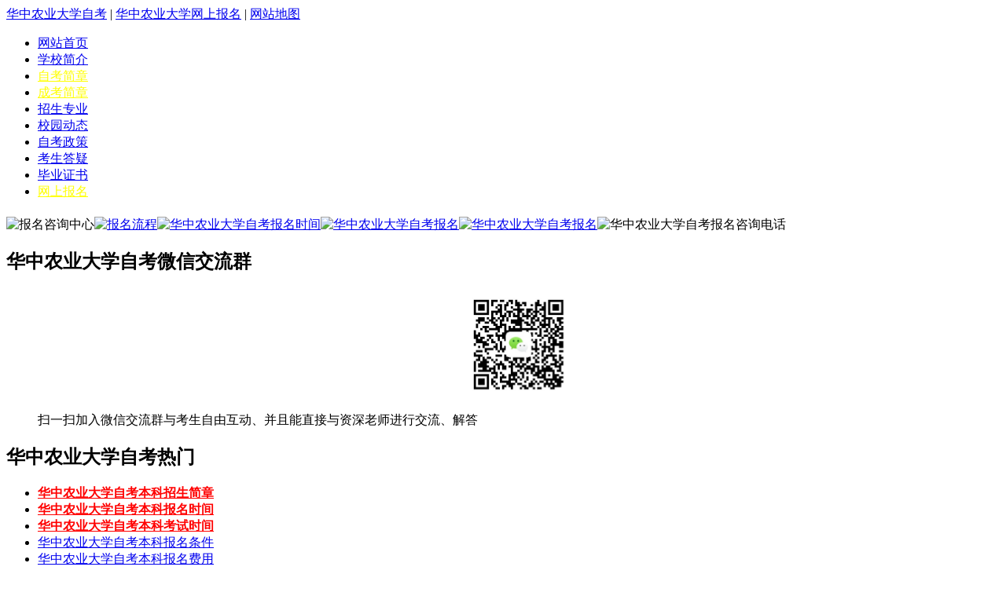

--- FILE ---
content_type: text/html
request_url: http://www.hb918.com/fxzl/2648.html
body_size: 10095
content:
<!DOCTYPE html PUBLIC "-//W3C//DTD XHTML 1.0 Transitional//EN" "http://www.w3.org/TR/xhtml1/DTD/xhtml1-transitional.dtd">
<html xmlns="http://www.w3.org/1999/xhtml">
<head>
<meta http-equiv="Content-Type" content="text/html; charset=gb2312" />
<title>2012年10月华中农业大学自考时事政治复习资料_华中农业大学自考招生网</title>
<meta name="keywords" content="时事政治,复习资料,自考,农业大学,10月,华中,2012年" />
<meta name="description" content="华中农业大学自考2012年10月时事政治复习资料6月（国际） 1、在6月1日举行的国务院新闻办新闻发布会上，我国发布了《中华人民共和国可持续发展国家报告》，阐述了中国实施可持续发展战略付出的努力和取得的进展，分析了存在的差距和面临的挑战，提出了今后的" />
<meta name="ROBOTS" content="All">
<meta http-equiv="Cache-Control" content="no-siteapp" />
<link media="screen and (min-width:1025px)"  href="/templets/style/index.css" rel="stylesheet" type="text/css" />
<link media="screen and (min-width:1025px)"  href="/templets/style/content.css" rel="stylesheet" type="text/css" />
<base target='_blank'>

<!--手机-->
<meta http-equiv="X-UA-Compatible" content="IE=edge">
<meta name="viewport" content="width=device-width, initial-scale=1, maximum-scale=1, user-scalable=no">
<meta http-equiv="Cache-Control" content="no-transform" />
<meta http-equiv="Cache-Control" content="no-siteapp" />
<link media="screen and (max-width:1024px)"  rel="stylesheet" href="http://www.hb918.com/templets/style/m/css/style.css">
<script type="text/javascript" src="http://www.hb918.com/templets/style/m/js/type1.js"></script>
<script type="text/javascript" src="http://www.hb918.com/templets/style/m/js/jquery-1.7.1.min.js"></script>

</head>
<style>
@media screen and (min-width:1025px) {.mobile_sj {display: none;}}
@media screen and (max-width:1024px) {.pc_sj {display: none;}}
</style>
<body>
<div class="pc_sj"> 
<div class="wrap">
  <div id="header">
    <div id="tips">
      <span><a href="http://www.hb918.com/"  title="华中农业大学自考">华中农业大学自考</a></span>
      | <a href="/baoming/" target="_blank">华中农业大学网上报名</a> | <a href="http://www.hb918.com/sitemap.html" target="_blank">网站地图</a> </div>
  </div>
</div>
<div id="nav">
<ul class="wrap">
<li><a href="http://www.hb918.com" title="华中农业大学自考首页" target="_blank">网站首页</a></li>
<li><a href="/info/" title="华中农业大学自考简介">学校简介</a></li>
<li><a href="/zsjz/3091.html" title="自考简章"><font color="#FFFF00">自考简章</font></a></li>
<li><a href="/zsjz/3093.html" title="成考简章"><font color="#FFFF00">成考简章</font></a></li>
<li><a href="/zhuanye/" title="华中农业大学自考专业">招生专业</a></li>
<li><a href="/news/" title="华中农业大学自考院校动态">校园动态</a></li>
<li><a href="/zkzc/" title="华中农业大学自考政策">自考政策</a></li>
<li><a href="/ask/" title="华中农业大学自考考生答疑">考生答疑</a></li>
<li><a href="/zkzc/3001.html" target="_blank">毕业证书</a></li>
<li><a href="/baoming/" title="华中农业大学自考专升本网上报名" target="_blank"><font color="#FFFF00">网上报名</font></a></li>
</ul>
</div>


<!-- /header -->

<div id="content" class="wrap"> <div class="right">
    <div class="baoming">
      <div class="zx"> <img src="/templets/style/zxtop.jpg" alt="报名咨询中心"><a href="/baoming/2999.html"><img src="/templets/style/b1.jpg" alt="报名流程"></a><a href="/baoming/3000.html"><img src="/templets/style/b2.jpg" alt="华中农业大学自考报名时间"></a><a href="/news/3044.html"><img src="/templets/style/b3.jpg" alt="华中农业大学自考报名"></a><a href="/zkzc/2509.html"><img src="/templets/style/b4.jpg" alt="华中农业大学自考报名"></a><img src="/templets/style/tel.jpg" alt="华中农业大学自考报名咨询电话" width="240" height="51" style="margin-top:5px;"> </div>
    </div>
    <div class="clear"></div>

<div class="right_news">
<div class="title">
<h2>华中农业大学自考微信交流群</h2>
</div>
<ul>
    <img alt="" src="/images/ckwxq.png" title="华中农业大学自考微信交流群" style="max-width: 120px;padding:10px;display: block;margin: 0 auto;">
    <p class="yx_wx"><span>扫一扫加入微信交流群</span>与考生自由互动、并且能直接与资深老师进行交流、解答</p>
</ul>
</div>
    <div class="right_news">
      <div class="title">
        <h2>华中农业大学自考热门</h2>
      </div>
     <ul>
     <li class="nonice"><a href="/zsjz/3023.html" target="_blank"><strong><font color="#FF0000">华中农业大学自考本科招生简章</font></strong></a></li>
     <li class="nonice"><a href="/baoming/2999.html" target="_blank"><strong><font color="#FF0000">华中农业大学自考本科报名时间</font></strong></a></li>
     <li class="nonice"><a href="/news/3045.html" target="_blank"><strong><font color="#FF0000">华中农业大学自考本科考试时间</font></strong></a></li>
     <li class="nonice"><a href="/news/3011.html" target="_blank">华中农业大学自考本科报名条件</a></li>
     <li class="nonice"><a href="/news/3046.html" target="_blank">华中农业大学自考本科报名费用</a></li>
     <li class="nonice"><a href="/news/3047.html" target="_blank">华中农业大学自考本科考试科目</a></li>
     <li class="nonice"><a href="/news/3048.html" target="_blank">华中农业大学自考本科准考证打印</a></li>
     <li class="nonice"><a href="/news/3044.html" target="_blank"><strong><font color="#FF0000">华中农业大学自考本科成绩查询</font></strong></a></li>
     <li class="nonice"><a href="/news/3049.html" target="_blank">华中农业大学自考本科免考政策</a></li>
     <li class="nonice"><a href="/news/3050.html" target="_blank">华中农业大学自考本科毕业办理</a></li>
     </ul>
    </div>
    <div class="right_news">
      <div class="title">
        <h2>华中农业大学自考答疑</h2><a href="/ask/">更多&gt;&gt;</a>
      </div>
      <ul>
       <li><a href="/ask/3431.html" >华中农业大学自考如何报考第二个专业？</a></li>
<li><a href="/ask/3430.html" >华中农业大学自考本科想换专业怎么办？需要重新注册</a></li>
<li><a href="/ask/3429.html" >华中农业大学自考考完怎么申请毕业？</a></li>
<li><a href="/ask/3427.html" >华中农业大学自考本科需要什么条件？</a></li>
<li><a href="/ask/3426.html" >华中农业大学自考资料在哪里有？</a></li>
<li><a href="/ask/3425.html" >华中农业大学自考学历去找工作会不会受到歧视？</a></li>
<li><a href="/ask/3424.html" >华中农业大学自考实践考核一年几次？</a></li>
<li><a href="/ask/3423.html" >华中农业大学自考的基本流程是怎么样的？</a></li>
<li><a href="/ask/3422.html" >华中农业大学自考成绩可以转到其他省吗？</a></li>
<li><a href="/ask/3421.html" >华中农业大学自考选择专业的标准是什么？</a></li>

      </ul>
    </div>
  </div>
<script type="text/javascript">
window.addEventListener("scroll",()=>{
	let scrollTop = document.documentElement.scrollTop || document.body.scrollTop;  
    <!--let offsetTop = document.querySelector('#contact').offsetTop;-->
	let offsetTop =1045;
    if (scrollTop > offsetTop) {
         document.querySelector('#contact').style.position="fixed";
         document.querySelector('#contact').style.top="10px";
document.querySelector('#contact').style.width="260px";
    } else {
         document.querySelector('#contact').style.position="";
         document.querySelector('#contact').style.top="";
    }
})
</script> 
  
  <!--left end-->
  <div id="right">
    <div class="breadcrumb"><span>咨询电话：027-86646545</span>当前位置：<a href='http://www.hb918.com/'>华中农业大学自考招生网</a> > <a href='/fxzl/'>华中农业大学自考复习资料</a> > 详情</div>
    <h1>2012年10月华中农业大学自考时事政治复习资料</h1>
    <p class="lysjck">来源：<a href="http://www.hb918.com/" target="_blank" title="华中农业大学自考">华中农业大学自考</a> &#160;&#160;&#160;&#160;&#160;&#160;&#160;&#160; &#160;&#160;&#160;&#160;&#160;发布时间：2012-10-19&#160;&#160;&#160;&#160;&#160;&#160;&#160;&#160;&#160;&#160;&#160;&#160;&#160;&#160;查看：<script src="/plus/count.php?view=yes&aid=2648&mid=1"type='text/javascript' language="javascript"></script>次&#160;&#160;</p>
    <div id="con"> <p style="text-align: center"><strong>华中农业大学自考2012年10月时事政治复习资料&mdash;&mdash;6月（国际）</strong></p>
<p>&nbsp;&nbsp;&nbsp;&nbsp;&nbsp; 1、在6月1日举行的国务院新闻办新闻发布会上，我国发布了《中华人民共和国可持续发展国家报告》，阐述了中国实施可持续发展战略付出的努力和取得的进展，分析了存在的差距和面临的挑战，提出了今后的战略举措，并阐明了对将于今年6月下旬举行的联合国可持续发展大会的原则立场。 <br />
　　2、中央军委主席胡锦涛日前签署命令，发布《中国人民解放军放射性污染防治条例》，自2012年7月1日起施行。 <br />
　　3、中华全国总工会6月4日决定，追授杭州英雄司机吴斌全国五一劳动奖章，以表彰先进，弘扬正气。中央文明委发出《关于广泛开展向张丽莉、吴斌、高铁成同志学习活动的通知》。《通知》指出，学习张丽莉、吴斌、高铁成，就是要学习他们见义勇为、舍己救人的高尚情操，爱岗敬业、恪尽职守的优秀品质，关爱他人、乐于助人的无私情怀。要把学习活动与深入推进社会主义核心价值体系建设紧密结合，与正在广泛开展的学雷锋活动和志愿服务活动紧密结合，与道德模范学习宣传紧密结合，充分运用广播、电视、报纸等媒体和网络传媒等多种形式，激发人们的道德自觉，引导人们为实现全面建设小康社会宏伟目标团结奋斗，为构建社会主义和谐社会贡献力量，以优异成绩迎接党的十八大胜利召开！ <br />
　　4、6月5日，中国国家主席胡锦涛在北京人民大会堂与俄罗斯总统普京举行会谈。 普京高度评价中俄合作成果，他指出俄罗斯与中国的基本利益在国际与经济领域有着广泛的一致。两国元首就双边关系和共同关心的重大国际和地区问题深入交换了意见，达成重要共识。双方一致同意，进一步深化平等信任的中俄全面战略协作伙伴关系，促进共同发展，维护世界和平、安全、稳定。 <br />
　　5、中共中央政治局常委、国务院副总理、中国生物多样性保护国家委员会主席李克强6月5日主持召开中国生物多样性保护国家委员会第一次会议并讲话。会议审议了《联合国生物多样性十年中国行动方案》和《实施中国生物多样性保护战略行动计划任务分工》。李克强强调，保护生物多样性是保护环境、实现可持续发展的重要任务和基本内容，要按照科学发展的要求，弘扬生态文明理念，加大生物多样性保护力度，推进绿色发展，建设人与自然和谐相处的美好家园。 <br />
　　6、财政部发布公告称，根据国家国债发行的有关规定，决定发行2012年第五期和第六期电子式储蓄国债。合计最大发行额为300亿元。 <br />
　　7、上海合作组织成员国元首理事会第十二次会议6月7日在人民大会堂举行。中国国家主席胡锦涛、哈萨克斯坦总统纳扎尔巴耶夫、吉尔吉斯斯坦总统阿坦巴耶夫、俄罗斯总统普京、塔吉克斯坦总统拉赫蒙、乌兹别克斯坦总统卡里莫夫出席会议。胡锦涛作为主席国元首主持会议。与会领导人就深化成员国友好合作以及重大国际和地区问题深入交换意见，并对上海合作组织未来发展作出规划，达成新的重要共识。胡锦涛发表题为《维护持久和平　促进共同繁荣》的重要讲话。 <br />
　　8、2012亚太经合组织中国工商领导人论坛6月7日上午在京开幕，中共中央政治局委员、国务院副总理回良玉出席开幕式并代表中国政府致辞。他指出，一个更加开放繁荣的中国，不仅惠及本国人民，也将给各国企业创造无限的商机。中国愿与各方一起，携手并进，真诚合作，共创亚太地区更加美好的未来。 <br />
　　9、6月8日，中国银监会发布《商业银行资本管理办法（试行）》（简称《资本办法》），并将于2013年1月1日起正式实施。《资本办法》下调了对小微企业、个人贷款及信用卡授信的风险权重，降低了相关领域的信贷成本，引导商业银行加强对小微企业和个人消费的信贷支持，有效服务实体经济。小微企业风险权重从100%下调至75%。 <br />
　　10、国务院总理温家宝主持召开国务院常务会议：6月6日，听取关于制定《商业银行资本管理办法（试行）》的汇报；6月13日，研究部署进一步加强食品安全工作。 <br />
　　11、执行我国首次载人交会对接任务的神舟九号飞船、长征二F遥九火箭组合体，于6月9日从酒泉卫星发射中心载人航天发射场技术区垂直转运至发射区。这标志着天宫一号与神舟九号载人交会对接任务已进入最后准备阶段，根据计划，神舟九号飞船将于6月中旬择机发射。北京时间6月16日18时56分，执行我国首次载人交会对接任务的神舟九号载人飞船，在酒泉卫星发射中心发射升空后准确进入预定轨道，顺利将3名航天员送上太空。北京时间6月24日12时55分，在航天员精准操控下，我国首次航天员手控交会对接取得圆满成功。 <br />
　　12、纪念毛泽东同志&ldquo;发展体育运动，增强人民体质&rdquo;题词发表60周年系列活动6月10日在京举行，中共中央政治局委员、国务委员刘延东出席并强调，毛泽东同志的题词揭示了我国体育事业的根本任务和发展方向，各级党委和政府要加强领导，大力发展全民健身事业，努力构建公共体育服务体系，切实提升全民健康素质，开创体育事业科学发展的新局面，推动我国由体育大国向体育强国迈进。 <br />
　　13、西藏生态保护显成效。西藏阿里平均海拔在4500米以上，国家专门建立羌塘国家级自然保护区，覆盖阿里全境。如今的阿里地区野生动物种群规模扩大，仅国家一级保护动物就达15万只以上。广西通过探索科学的综合治理模式，石漠化治理取得显著成效。统计显示，近几年广西全区增加石山森林植被2000多万亩，全区覆盖率已从2005年的52.7%提高到了2011年的60.5%，石漠化地区每年提高森林覆盖率1个百分点以上。广西还通过大力发展特色产业，积极推进林业生态扶贫，让群众牢固树立&ldquo;石山也是宝&rdquo;的发展理念，科学解决石漠化难题。 <br />
　　14、中国科学院第十六次院士大会、中国工程院第十一次院士大会6月11日上午在人民大会堂隆重开幕。中共中央总书记、国家主席、中央军委主席胡锦涛出席会议并发表重要讲话。他强调，两院院士和广大科技工作者要肩负起自己的使命和责任，坚定不移走中国特色自主创新道路，坚持自主创新、重点跨越、支撑发展、引领未来的方针，把推动科技创新驱动发展作为重要任务，紧紧围绕改革开放和社会主义现代化建设的紧迫需求，抓住新科技革命的战略机遇，大幅提高自主创新能力，大力推动科技惠及民生，推动我国经济社会发展尽快走上创新驱动的轨道。 <br />
　　15、&ldquo;2012&#65533;国际合作社年&rdquo;主题报告会6月11日在北京人民大会堂举行，今年是联合国确定的第一个国际合作社年。中共中央政治局委员、国务院副总理回良玉出席报告会并代表中国政府致辞。他指出，合作社是解放和发展社会生产力、推动经济发展繁荣的重要力量，是促进社会公平正义、实现共同富裕的重要途径，特别是近年来蓬勃发展的农民专业合作社正在带动越来越多的农民从&ldquo;小生产&rdquo;走向&ldquo;大市场&rdquo;，从一家一户分散经营走向专业合作经营，成为推进中国农业现代化、建设社会主义新农村的重要支撑。要坚持立足中国国情，尊重农民主体地位，坚持改革创新，加大法律保护、制度保障和政策支持力度，不断增强合作社发展活力，形成推动合作社发展的长效机制。 <br />
　　16、国务院总理温家宝6月12日在中南海紫光阁会见美国前国务卿基辛格。温家宝高度评价基辛格几十年来致力于推动中美关系，热心关注中国的发展变化。温家宝表示，中国推进改革开放，是历史必然。中国政府和人民将努力奋斗，实现国家富强和民族振兴，为人类进步做出更大贡献，相信会继续得到国际社会广泛欢迎和支持。 <br />
　　17、近日，西藏古格王国遗址壁画修复工程启动。古格王国遗址位于阿里地区札达县托林镇扎布让村西南约1公里处，是古格王国遗留下的规模最大的一处建筑群遗址，全国第一批重点文物保护单位之一。 <br />
　　18、国防科工局信息：我国推力最大的新一代运载火箭发动机&mdash;&mdash;120吨级液氧煤油高压补燃循环发动机日前研制成功，成为继俄罗斯之后第二个掌握该火箭发动机核心技术的国家。该型发动机将作为我国新一代运载火箭的动力系统，为载人航天、月球探测等国家重大专项任务提供有力保障。 <br />
　　19、国家主席胡锦涛6月14日抵达哥本哈根，开始对丹麦进行国事访问。此访是中丹建交62年来我国家元首首次访丹，是两国关系史上新的里程碑。胡锦涛表示，他期待同丹麦领导人就加强中丹全面合作等问题深入交换意见，并同丹麦各界人士广泛接触，推动中丹全面战略伙伴关系迈上新台阶。 <br />
　　20、6月14日，教育部等15个部门印发《农村义务教育学生营养改善计划实施细则》等5个配套文件，以确保学生&ldquo;营养餐&rdquo;计划能有效实施。实施细则规定，学生&ldquo;营养餐&rdquo;应以肉蛋奶为主要供餐内容，供餐模式应逐步以学校食堂供餐替代校外供餐，为确保食品安全，学校负责人应陪餐，餐费自理。 <br />
　　21、第二届中国人才发展论坛6月15日在深圳开幕。中共中央政治局委员、中央书记处书记、中组部部长李源潮出席开幕式并与专家座谈。他指出，科技创新创业是现代经济社会发展最重要的驱动力，要按照科学人才观的要求，努力创建中国特色创新创业人才开发体系，更好地培养、引进、使用创新创业人才，推动加快建设创新型国家和人才强国。 <br />
　　22、全国农村党风廉政建设工作经验交流会在北京召开，中共中央书记处书记、中央纪委副书记何勇6月19日出席会议并讲话。他强调，加强农村党风廉政建设，要以邓小平理论和&ldquo;三个代表&rdquo;重要思想为指导，深入贯彻落实科学发展观，以思想道德教育为基础，以规范和制约权力运行为核心，以维护农民权益为重点，充分调动广大农村基层党员干部的积极性、主动性、创造性，认真解决农民群众反映强烈的问题，建立健全农村党风廉政建设工作长效机制，为农村改革发展稳定提供保证。 <br />
　　23、民政部网站6月21日刊登《民政部关于国务院批准设立地级三沙市的公告》。国务院于近日批准，撤销海南省西沙群岛、南沙群岛、中沙群岛办事处，设立地级三沙市，管辖西沙群岛、中沙群岛、南沙群岛的岛礁及其海域。三沙市人民政府驻西沙永兴岛。 <br />
　　24、据蛟龙号载人潜水器7000米级海试现场指挥部消息：北京时间22日16时许，蛟龙号回收至母船甲板，潜航员顺利出舱，完成本次海试第三次下潜。本次下潜最大深度6963米，取得矿物样本，生物样本，沉积物样本，深海水样。 <br />
　　25、最近，合肥、芜湖、马鞍山完成区划调整。区划调整后，合肥市域面积分别相当于武汉、南京的134.6%和173.2%，并拥有全国第五大淡水湖巢湖。合肥与长江的距离拉近，与跨江联动发展的芜湖和马鞍山紧密相连，将形成一个具有区域带动和辐射能力的新兴城市带&mdash;&mdash;江淮城市群。 <br />
　　26、国资委网站消息，国资委副主任邵宁在近日召开的中央企业强化基础管理工作现场会上表示，中国经济经历了持续三十年的高速增长之后，开始进入一个紧缩时期，央企要做好3至5年过寒冬准备。 <br />
　　27、&ldquo;迈向更好明天&mdash;&mdash;庆祝香港特别行政区成立十五周年成就展&rdquo;6月27日在国家博物馆开幕。中共中央政治局常委、国家副主席、中央军委副主席习近平出席开幕式并参观展览。中共中央总书记、国家主席、中央军委主席胡锦涛6月29日中午乘专机抵达香港，出席将于7月1日举行的庆祝香港回归祖国15周年大会暨香港特别行政区第四届政府就职典礼。下午视察了中国人民解放军驻香港部队，代表党中央、中央军委，向驻港部队全体官兵致以诚挚问候。国家主席胡锦涛6月30日晚出席香港特别行政区政府欢迎晚宴并发表重要讲话。 <br />
　　28、十一届全国人大常委会第二十七次会议在完成各项议程后，6月30日下午在北京人民大会堂闭幕。会议经表决，分别通过了《中华人民共和国出境入境管理法》、全国人大常委会关于修改《中国人民解放军选举全国人民代表大会和县级以上地方各级人民代表大会代表的办法》的决定。国家主席胡锦涛签署第57号、第58号主席令，分别予以公布。 <br />
　　29、第三十六届世界遗产委员会会议一致同意将中国申报的文化遗产项目元上都遗址列入《世界遗产名录》。至此，元上都遗址成为我国第30项世界文化遗产，我国世界遗产总数达到42项。元上都遗址作为草原都城遗址，展示了文化融合的特点，见证了北亚地区游牧文明和农耕文明之间的碰撞及相互交融，符合世界遗产4条价值标准，满足遗产真实性和完整性要求。 <br />
本文来源于<a href="http://www.hbzkw.com">www.hbzkw.com</a> &lt;a href='http://www.hbzkw.com' target='_blank'&gt;湖北自考网&lt;/a&gt; , 原文地址： <a href="http://www.hbzkw.com/exam/20121006133550.html">http://www.hbzkw.com/exam/20121006133550.html</a></p> </div>
    <div class="clear"></div>
    <div id="next">
      <p>上一篇：<a href='/fxzl/2647.html'>2012年10月华中农业大学自考时事政治复习资料</a> </p>
      <p>下一篇：<a href='/fxzl/2649.html'>2012年10月华中农业大学自考时事政治复习资料</a> </p>
    </div>
  </div>
  <div class="clear"></div>
</div>
<!--content end--> 
<div id="footer">
  <div style="text-align:center;line-height: 20px;">地址：湖北省武汉市洪山区狮子山街1号&#160;&#160;&#160;&#160;&#160;&#160;联系电话：027-86646545<br>
    版权所有：华中农业大学自考本科班招生报名网 Copyright  2008-2023 All rights reserved<br>
    声明：华中农业大学自考本科班招生报名网提供华中农业大学自考助学,华中农业大学自考专升本助学的信息网站，非华中农业大学官方网站，最新华中农业大学自考动态请各位考生以学校官网通知为准。如有侵权，请联系我们删除。</div>
</div>

<!--推送,统计,咨询--> 
<script src="https://talk2.bjmantis.net/chat/js/dist/mantis.min.js?7044#60b9cc51065293708e3ac977"></script>
<script type="text/javascript" src="/templets/style/tongji.js"></script></div>


<!--手机-->
<div class="mobile_sj">
<div class="mobile_wrap"> <div class="title">
    <i class="coms" style="letter-spacing:0;font-size:23px;">华中农业大学自考复习资料</i>
      <a onClick="window.history.go(-1);" 

class="return"><img src="http://www.hb918.com/templets/style/m/images/ico0-1.png"></a>
      <a class="menu" style="color:#fff;"><img 

src="http://www.hb918.com/templets/style/m/images/ico1-1.png" alt=""></a>
</div>
<div style="width:100%;">

<table width="100%" border="0" cellspacing="5" cellpadding="5" class="tab">
 <tbody>
    <tr>
      <td><a href="/">学院首页</a></td>
<td><a href="/zhuanye/">招生专业</a></td>
      <td><a href="/zsjz/3093.html">成考简章</a></td>
    </tr>
    <tr>
<td><a href="/zsjz/3091.html">自考简章</a></td>
<td><a href="/ask/">常见问题</a></td>
 <td><a href="/baoming/" style="font-weight:bold;">网上报名</a></td>
</tr>
  </tbody>
</table>

</div> 
  
  <!-- 最新资讯 -->
  <div class="notices">
    <p><a href="/zsjz/3091.html">华中农业大学自考招生简章</a></p>
  </div>
  <div class="y_article_detailsd">
    <div class="detailsd">
      <h1>2012年10月华中农业大学自考时事政治复习资料</h1>
      <p>来自：华中农业大学自考网&#160;&#160;&#160;2012-10-19 &#160;&#160;&#160;浏览<script src="/plus/count.php?view=yes&aid=2648&mid=1"type='text/javascript' language="javascript"></script>次</p>
    </div>
    <div class="details">
      <p id="content"></p>
      <p style="text-align: center"><strong>华中农业大学自考2012年10月时事政治复习资料&mdash;&mdash;6月（国际）</strong></p>
<p>&nbsp;&nbsp;&nbsp;&nbsp;&nbsp; 1、在6月1日举行的国务院新闻办新闻发布会上，我国发布了《中华人民共和国可持续发展国家报告》，阐述了中国实施可持续发展战略付出的努力和取得的进展，分析了存在的差距和面临的挑战，提出了今后的战略举措，并阐明了对将于今年6月下旬举行的联合国可持续发展大会的原则立场。 <br />
　　2、中央军委主席胡锦涛日前签署命令，发布《中国人民解放军放射性污染防治条例》，自2012年7月1日起施行。 <br />
　　3、中华全国总工会6月4日决定，追授杭州英雄司机吴斌全国五一劳动奖章，以表彰先进，弘扬正气。中央文明委发出《关于广泛开展向张丽莉、吴斌、高铁成同志学习活动的通知》。《通知》指出，学习张丽莉、吴斌、高铁成，就是要学习他们见义勇为、舍己救人的高尚情操，爱岗敬业、恪尽职守的优秀品质，关爱他人、乐于助人的无私情怀。要把学习活动与深入推进社会主义核心价值体系建设紧密结合，与正在广泛开展的学雷锋活动和志愿服务活动紧密结合，与道德模范学习宣传紧密结合，充分运用广播、电视、报纸等媒体和网络传媒等多种形式，激发人们的道德自觉，引导人们为实现全面建设小康社会宏伟目标团结奋斗，为构建社会主义和谐社会贡献力量，以优异成绩迎接党的十八大胜利召开！ <br />
　　4、6月5日，中国国家主席胡锦涛在北京人民大会堂与俄罗斯总统普京举行会谈。 普京高度评价中俄合作成果，他指出俄罗斯与中国的基本利益在国际与经济领域有着广泛的一致。两国元首就双边关系和共同关心的重大国际和地区问题深入交换了意见，达成重要共识。双方一致同意，进一步深化平等信任的中俄全面战略协作伙伴关系，促进共同发展，维护世界和平、安全、稳定。 <br />
　　5、中共中央政治局常委、国务院副总理、中国生物多样性保护国家委员会主席李克强6月5日主持召开中国生物多样性保护国家委员会第一次会议并讲话。会议审议了《联合国生物多样性十年中国行动方案》和《实施中国生物多样性保护战略行动计划任务分工》。李克强强调，保护生物多样性是保护环境、实现可持续发展的重要任务和基本内容，要按照科学发展的要求，弘扬生态文明理念，加大生物多样性保护力度，推进绿色发展，建设人与自然和谐相处的美好家园。 <br />
　　6、财政部发布公告称，根据国家国债发行的有关规定，决定发行2012年第五期和第六期电子式储蓄国债。合计最大发行额为300亿元。 <br />
　　7、上海合作组织成员国元首理事会第十二次会议6月7日在人民大会堂举行。中国国家主席胡锦涛、哈萨克斯坦总统纳扎尔巴耶夫、吉尔吉斯斯坦总统阿坦巴耶夫、俄罗斯总统普京、塔吉克斯坦总统拉赫蒙、乌兹别克斯坦总统卡里莫夫出席会议。胡锦涛作为主席国元首主持会议。与会领导人就深化成员国友好合作以及重大国际和地区问题深入交换意见，并对上海合作组织未来发展作出规划，达成新的重要共识。胡锦涛发表题为《维护持久和平　促进共同繁荣》的重要讲话。 <br />
　　8、2012亚太经合组织中国工商领导人论坛6月7日上午在京开幕，中共中央政治局委员、国务院副总理回良玉出席开幕式并代表中国政府致辞。他指出，一个更加开放繁荣的中国，不仅惠及本国人民，也将给各国企业创造无限的商机。中国愿与各方一起，携手并进，真诚合作，共创亚太地区更加美好的未来。 <br />
　　9、6月8日，中国银监会发布《商业银行资本管理办法（试行）》（简称《资本办法》），并将于2013年1月1日起正式实施。《资本办法》下调了对小微企业、个人贷款及信用卡授信的风险权重，降低了相关领域的信贷成本，引导商业银行加强对小微企业和个人消费的信贷支持，有效服务实体经济。小微企业风险权重从100%下调至75%。 <br />
　　10、国务院总理温家宝主持召开国务院常务会议：6月6日，听取关于制定《商业银行资本管理办法（试行）》的汇报；6月13日，研究部署进一步加强食品安全工作。 <br />
　　11、执行我国首次载人交会对接任务的神舟九号飞船、长征二F遥九火箭组合体，于6月9日从酒泉卫星发射中心载人航天发射场技术区垂直转运至发射区。这标志着天宫一号与神舟九号载人交会对接任务已进入最后准备阶段，根据计划，神舟九号飞船将于6月中旬择机发射。北京时间6月16日18时56分，执行我国首次载人交会对接任务的神舟九号载人飞船，在酒泉卫星发射中心发射升空后准确进入预定轨道，顺利将3名航天员送上太空。北京时间6月24日12时55分，在航天员精准操控下，我国首次航天员手控交会对接取得圆满成功。 <br />
　　12、纪念毛泽东同志&ldquo;发展体育运动，增强人民体质&rdquo;题词发表60周年系列活动6月10日在京举行，中共中央政治局委员、国务委员刘延东出席并强调，毛泽东同志的题词揭示了我国体育事业的根本任务和发展方向，各级党委和政府要加强领导，大力发展全民健身事业，努力构建公共体育服务体系，切实提升全民健康素质，开创体育事业科学发展的新局面，推动我国由体育大国向体育强国迈进。 <br />
　　13、西藏生态保护显成效。西藏阿里平均海拔在4500米以上，国家专门建立羌塘国家级自然保护区，覆盖阿里全境。如今的阿里地区野生动物种群规模扩大，仅国家一级保护动物就达15万只以上。广西通过探索科学的综合治理模式，石漠化治理取得显著成效。统计显示，近几年广西全区增加石山森林植被2000多万亩，全区覆盖率已从2005年的52.7%提高到了2011年的60.5%，石漠化地区每年提高森林覆盖率1个百分点以上。广西还通过大力发展特色产业，积极推进林业生态扶贫，让群众牢固树立&ldquo;石山也是宝&rdquo;的发展理念，科学解决石漠化难题。 <br />
　　14、中国科学院第十六次院士大会、中国工程院第十一次院士大会6月11日上午在人民大会堂隆重开幕。中共中央总书记、国家主席、中央军委主席胡锦涛出席会议并发表重要讲话。他强调，两院院士和广大科技工作者要肩负起自己的使命和责任，坚定不移走中国特色自主创新道路，坚持自主创新、重点跨越、支撑发展、引领未来的方针，把推动科技创新驱动发展作为重要任务，紧紧围绕改革开放和社会主义现代化建设的紧迫需求，抓住新科技革命的战略机遇，大幅提高自主创新能力，大力推动科技惠及民生，推动我国经济社会发展尽快走上创新驱动的轨道。 <br />
　　15、&ldquo;2012&#65533;国际合作社年&rdquo;主题报告会6月11日在北京人民大会堂举行，今年是联合国确定的第一个国际合作社年。中共中央政治局委员、国务院副总理回良玉出席报告会并代表中国政府致辞。他指出，合作社是解放和发展社会生产力、推动经济发展繁荣的重要力量，是促进社会公平正义、实现共同富裕的重要途径，特别是近年来蓬勃发展的农民专业合作社正在带动越来越多的农民从&ldquo;小生产&rdquo;走向&ldquo;大市场&rdquo;，从一家一户分散经营走向专业合作经营，成为推进中国农业现代化、建设社会主义新农村的重要支撑。要坚持立足中国国情，尊重农民主体地位，坚持改革创新，加大法律保护、制度保障和政策支持力度，不断增强合作社发展活力，形成推动合作社发展的长效机制。 <br />
　　16、国务院总理温家宝6月12日在中南海紫光阁会见美国前国务卿基辛格。温家宝高度评价基辛格几十年来致力于推动中美关系，热心关注中国的发展变化。温家宝表示，中国推进改革开放，是历史必然。中国政府和人民将努力奋斗，实现国家富强和民族振兴，为人类进步做出更大贡献，相信会继续得到国际社会广泛欢迎和支持。 <br />
　　17、近日，西藏古格王国遗址壁画修复工程启动。古格王国遗址位于阿里地区札达县托林镇扎布让村西南约1公里处，是古格王国遗留下的规模最大的一处建筑群遗址，全国第一批重点文物保护单位之一。 <br />
　　18、国防科工局信息：我国推力最大的新一代运载火箭发动机&mdash;&mdash;120吨级液氧煤油高压补燃循环发动机日前研制成功，成为继俄罗斯之后第二个掌握该火箭发动机核心技术的国家。该型发动机将作为我国新一代运载火箭的动力系统，为载人航天、月球探测等国家重大专项任务提供有力保障。 <br />
　　19、国家主席胡锦涛6月14日抵达哥本哈根，开始对丹麦进行国事访问。此访是中丹建交62年来我国家元首首次访丹，是两国关系史上新的里程碑。胡锦涛表示，他期待同丹麦领导人就加强中丹全面合作等问题深入交换意见，并同丹麦各界人士广泛接触，推动中丹全面战略伙伴关系迈上新台阶。 <br />
　　20、6月14日，教育部等15个部门印发《农村义务教育学生营养改善计划实施细则》等5个配套文件，以确保学生&ldquo;营养餐&rdquo;计划能有效实施。实施细则规定，学生&ldquo;营养餐&rdquo;应以肉蛋奶为主要供餐内容，供餐模式应逐步以学校食堂供餐替代校外供餐，为确保食品安全，学校负责人应陪餐，餐费自理。 <br />
　　21、第二届中国人才发展论坛6月15日在深圳开幕。中共中央政治局委员、中央书记处书记、中组部部长李源潮出席开幕式并与专家座谈。他指出，科技创新创业是现代经济社会发展最重要的驱动力，要按照科学人才观的要求，努力创建中国特色创新创业人才开发体系，更好地培养、引进、使用创新创业人才，推动加快建设创新型国家和人才强国。 <br />
　　22、全国农村党风廉政建设工作经验交流会在北京召开，中共中央书记处书记、中央纪委副书记何勇6月19日出席会议并讲话。他强调，加强农村党风廉政建设，要以邓小平理论和&ldquo;三个代表&rdquo;重要思想为指导，深入贯彻落实科学发展观，以思想道德教育为基础，以规范和制约权力运行为核心，以维护农民权益为重点，充分调动广大农村基层党员干部的积极性、主动性、创造性，认真解决农民群众反映强烈的问题，建立健全农村党风廉政建设工作长效机制，为农村改革发展稳定提供保证。 <br />
　　23、民政部网站6月21日刊登《民政部关于国务院批准设立地级三沙市的公告》。国务院于近日批准，撤销海南省西沙群岛、南沙群岛、中沙群岛办事处，设立地级三沙市，管辖西沙群岛、中沙群岛、南沙群岛的岛礁及其海域。三沙市人民政府驻西沙永兴岛。 <br />
　　24、据蛟龙号载人潜水器7000米级海试现场指挥部消息：北京时间22日16时许，蛟龙号回收至母船甲板，潜航员顺利出舱，完成本次海试第三次下潜。本次下潜最大深度6963米，取得矿物样本，生物样本，沉积物样本，深海水样。 <br />
　　25、最近，合肥、芜湖、马鞍山完成区划调整。区划调整后，合肥市域面积分别相当于武汉、南京的134.6%和173.2%，并拥有全国第五大淡水湖巢湖。合肥与长江的距离拉近，与跨江联动发展的芜湖和马鞍山紧密相连，将形成一个具有区域带动和辐射能力的新兴城市带&mdash;&mdash;江淮城市群。 <br />
　　26、国资委网站消息，国资委副主任邵宁在近日召开的中央企业强化基础管理工作现场会上表示，中国经济经历了持续三十年的高速增长之后，开始进入一个紧缩时期，央企要做好3至5年过寒冬准备。 <br />
　　27、&ldquo;迈向更好明天&mdash;&mdash;庆祝香港特别行政区成立十五周年成就展&rdquo;6月27日在国家博物馆开幕。中共中央政治局常委、国家副主席、中央军委副主席习近平出席开幕式并参观展览。中共中央总书记、国家主席、中央军委主席胡锦涛6月29日中午乘专机抵达香港，出席将于7月1日举行的庆祝香港回归祖国15周年大会暨香港特别行政区第四届政府就职典礼。下午视察了中国人民解放军驻香港部队，代表党中央、中央军委，向驻港部队全体官兵致以诚挚问候。国家主席胡锦涛6月30日晚出席香港特别行政区政府欢迎晚宴并发表重要讲话。 <br />
　　28、十一届全国人大常委会第二十七次会议在完成各项议程后，6月30日下午在北京人民大会堂闭幕。会议经表决，分别通过了《中华人民共和国出境入境管理法》、全国人大常委会关于修改《中国人民解放军选举全国人民代表大会和县级以上地方各级人民代表大会代表的办法》的决定。国家主席胡锦涛签署第57号、第58号主席令，分别予以公布。 <br />
　　29、第三十六届世界遗产委员会会议一致同意将中国申报的文化遗产项目元上都遗址列入《世界遗产名录》。至此，元上都遗址成为我国第30项世界文化遗产，我国世界遗产总数达到42项。元上都遗址作为草原都城遗址，展示了文化融合的特点，见证了北亚地区游牧文明和农耕文明之间的碰撞及相互交融，符合世界遗产4条价值标准，满足遗产真实性和完整性要求。 <br />
本文来源于<a href="http://www.hbzkw.com">www.hbzkw.com</a> &lt;a href='http://www.hbzkw.com' target='_blank'&gt;湖北自考网&lt;/a&gt; , 原文地址： <a href="http://www.hbzkw.com/exam/20121006133550.html">http://www.hbzkw.com/exam/20121006133550.html</a></p> </div>
  </div>
  <div class="xxjianjie">
    <div class="jianjie">
      <p>相关信息</p>
    </div>
    <div class="btlist">
<p><a href="/zsjz/3271.html" target="_blank"><strong><font color="#FF0000">华中农业大学自学考试招生简章</font></strong></a></p>
<p><a href="/baoming/2999.html" target="_blank"><strong><font color="#FF0000">华中农业大学自考本科报名时间</font></strong></a></p>
<p><a href="/news/3045.html" target="_blank"><strong><font color="#FF0000">华中农业大学自考本科考试时间</font></strong></a></p>
<p><a href="/news/3011.html" target="_blank">华中农业大学自考本科报名条件</a></p>
<p><a href="/news/3046.html" target="_blank">华中农业大学自考本科报名费用</a></p>
<p><a href="/news/3047.html" target="_blank">华中农业大学自考本科考试科目</a></p>
<p><a href="/news/3048.html" target="_blank">华中农业大学自考本科准考证打印</a></p>
<p><a href="/news/3044.html" target="_blank"><strong><font color="#FF0000">华中农业大学自考本科成绩查询</font></strong></a></p>
<p><a href="/news/3049.html" target="_blank">华中农业大学自考本科免考政策</a></p>
<p><a href="/news/3050.html" target="_blank">华中农业大学自考本科毕业办理</a></p>
</div>
  </div>
  
  <!-- 底部 --> 
  <div class="dibu">
  
  <p>Copyright 2009-2023 华中农业大学自考 All rights reserved</p>
  <p>声明：本站为华中农业大学自考交流信息网站，敬请考生以权威部门公布的正式信息为准</p>
</div>


<!-- 导航分类 -->

<div class="box_show" style="left: -100%;">
  <div class="sidebar">
    <div class="logo"> <a href="http://www.hb918.com/"><img src="http://www.hb918.com/templets/style/m/images/logo.png" alt="华中农业大学自考"></a> </div>
    <div class="search">
      <p>咨询热线：027-86646545</p>
    </div>
    <ul>
      <li class="curr"><a href="http://www.hb918.com/">学校首页<span>></span></a></li>
      <li><a href="http://www.hb918.com/zsjz/3271.html">自考专升本<span>></span></a></li>
      <li><a href="http://www.hb918.com/zsjz/3093.html">成考简章<span>></span></a></li>
      <li><a href="http://www.hb918.com/zsjz/3094.html">网教简章<span>></span></a></li>
      <li><a href="http://www.hb918.com/zhuanye/">招生专业<span>></span></a></li>
      <li><a href="http://www.hb918.com/ask/">常见问答<span>></span></a></li>
      <li><a href="http://www.hb918.com/zkzc/3001.html">证书样本<span>></span></a></li>
      <li><a href="http://www.hb918.com/baoming/">网上报名<span>></span></a></li>
    </ul>
  </div>
</div>
<div class="bottom">
  <ul>
    <a href="tel:027-86646545">
    <li> <img src="http://www.hb918.com/templets/style/m/images/phone.png"> <span>电话咨询</span> </li>
    </a> <a href="http://www.hb918.com/baoming/">
    <li style="border-left:solid 1px #efefef;"> <img src="http://www.hb918.com/templets/style/m/images/web.png"> <span>网上报名</span> </li>
    </a> 
<a href="/ask/3238.html">
<li style="border-left:solid 1px #efefef;"> <img src="/images/ico_wxq.png"> <span>交流群</span></li></a>
<a onclick="mantis.requestChat()" style="cursor:pointer" rel="nofollow">
    <li style="border-left:solid 1px #efefef;"> <img src="http://www.hb918.com/templets/style/m/images/qq.png"> <span>在线咨询</span> </li>
    </a>
  </ul>
</div>
<div style="display:none;"></div>

<!--推送,统计,咨询--> 
<script type="text/javascript" src="/templets/style/tongji_m.js"></script> </div>
</div>
</body>
</html>
